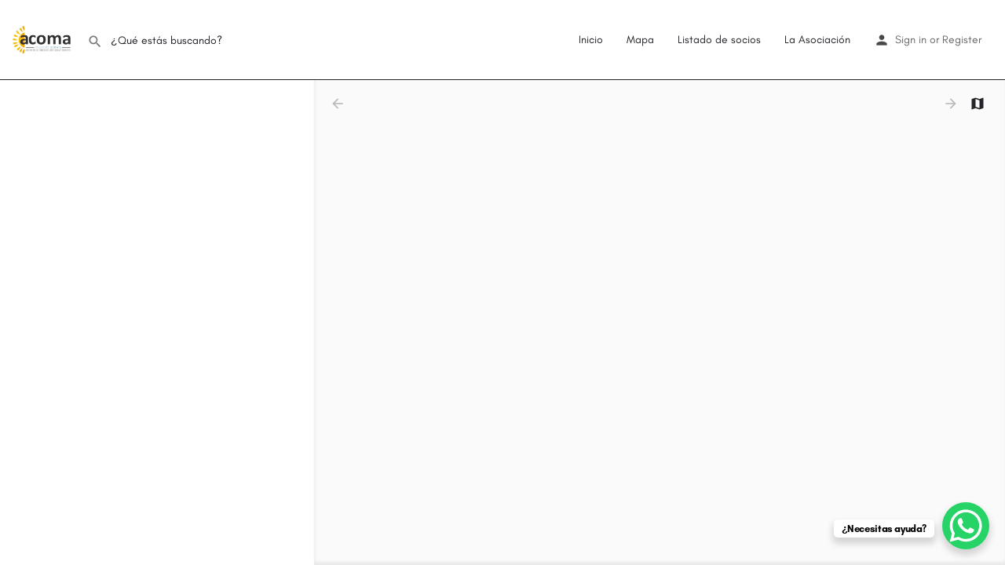

--- FILE ---
content_type: text/html; charset=UTF-8
request_url: https://www.acomaza.com/explore-alternate/
body_size: 16350
content:
<!DOCTYPE html>
<html lang="es">
<head>
	<meta charset="UTF-8" />
	<meta name="viewport" content="width=device-width, initial-scale=1.0" />
	<link rel="pingback" href="https://www.acomaza.com/xmlrpc.php">

	<link rel="preload" as="font" href="https://www.acomaza.com/wp-content/themes/my-listing/assets/fonts/GlacialIndifference/Regular.otf" crossorigin><link rel="preload" as="font" href="https://www.acomaza.com/wp-content/themes/my-listing/assets/fonts/GlacialIndifference/Bold.otf" crossorigin><link rel="preload" as="font" href="https://www.acomaza.com/wp-content/themes/my-listing/assets/fonts/GlacialIndifference/Italic.otf" crossorigin><meta name='robots' content='index, follow, max-image-preview:large, max-snippet:-1, max-video-preview:-1' />
<script>window._wca = window._wca || [];</script>

	<!-- This site is optimized with the Yoast SEO plugin v25.8 - https://yoast.com/wordpress/plugins/seo/ -->
	<title>Explore (3 columns) - Asociación de Comerciantes de Mazarrón</title>
	<link rel="canonical" href="https://www.acomaza.com/explore-alternate/" />
	<meta property="og:locale" content="es_ES" />
	<meta property="og:type" content="article" />
	<meta property="og:title" content="Explore (3 columns) - Asociación de Comerciantes de Mazarrón" />
	<meta property="og:url" content="https://www.acomaza.com/explore-alternate/" />
	<meta property="og:site_name" content="Asociación de Comerciantes de Mazarrón" />
	<meta property="article:publisher" content="https://www.facebook.com/asoccomerciantesdemazarron.acoma.1" />
	<meta property="og:image" content="https://i0.wp.com/www.acomaza.com/wp-content/uploads/2023/04/cropped-logo-a.png?fit=512%2C512&ssl=1" />
	<meta property="og:image:width" content="512" />
	<meta property="og:image:height" content="512" />
	<meta property="og:image:type" content="image/png" />
	<meta name="twitter:card" content="summary_large_image" />
	<meta name="twitter:site" content="@acomaza" />
	<script type="application/ld+json" class="yoast-schema-graph">{"@context":"https://schema.org","@graph":[{"@type":"WebPage","@id":"https://www.acomaza.com/explore-alternate/","url":"https://www.acomaza.com/explore-alternate/","name":"Explore (3 columns) - Asociación de Comerciantes de Mazarrón","isPartOf":{"@id":"https://www.acomaza.com/#website"},"datePublished":"2023-04-27T09:56:54+00:00","breadcrumb":{"@id":"https://www.acomaza.com/explore-alternate/#breadcrumb"},"inLanguage":"es","potentialAction":[{"@type":"ReadAction","target":["https://www.acomaza.com/explore-alternate/"]}]},{"@type":"BreadcrumbList","@id":"https://www.acomaza.com/explore-alternate/#breadcrumb","itemListElement":[{"@type":"ListItem","position":1,"name":"Portada","item":"https://www.acomaza.com/"},{"@type":"ListItem","position":2,"name":"Explore (3 columns)"}]},{"@type":"WebSite","@id":"https://www.acomaza.com/#website","url":"https://www.acomaza.com/","name":"Asociación de Comerciantes de Mazarrón","description":"","publisher":{"@id":"https://www.acomaza.com/#organization"},"alternateName":"Acomaza","potentialAction":[{"@type":"SearchAction","target":{"@type":"EntryPoint","urlTemplate":"https://www.acomaza.com/?s={search_term_string}"},"query-input":{"@type":"PropertyValueSpecification","valueRequired":true,"valueName":"search_term_string"}}],"inLanguage":"es"},{"@type":"Organization","@id":"https://www.acomaza.com/#organization","name":"Asociación de Comerciantes de Mazarrón","url":"https://www.acomaza.com/","logo":{"@type":"ImageObject","inLanguage":"es","@id":"https://www.acomaza.com/#/schema/logo/image/","url":"https://i0.wp.com/www.acomaza.com/wp-content/uploads/2023/04/logo-a.png?fit=226%2C222&ssl=1","contentUrl":"https://i0.wp.com/www.acomaza.com/wp-content/uploads/2023/04/logo-a.png?fit=226%2C222&ssl=1","width":226,"height":222,"caption":"Asociación de Comerciantes de Mazarrón"},"image":{"@id":"https://www.acomaza.com/#/schema/logo/image/"},"sameAs":["https://www.facebook.com/asoccomerciantesdemazarron.acoma.1","https://x.com/acomaza","https://www.instagram.com/acomaap/"]}]}</script>
	<!-- / Yoast SEO plugin. -->


<link rel='dns-prefetch' href='//stats.wp.com' />
<link rel='dns-prefetch' href='//maps.googleapis.com' />
<link rel='dns-prefetch' href='//cdnjs.cloudflare.com' />
<link rel='dns-prefetch' href='//fonts.googleapis.com' />
<link rel='preconnect' href='//i0.wp.com' />
<link rel='preconnect' href='//c0.wp.com' />
<link rel="alternate" type="application/rss+xml" title="Asociación de Comerciantes de Mazarrón &raquo; Feed" href="https://www.acomaza.com/feed/" />
<link rel="alternate" type="application/rss+xml" title="Asociación de Comerciantes de Mazarrón &raquo; Feed de los comentarios" href="https://www.acomaza.com/comments/feed/" />
<link rel="alternate" title="oEmbed (JSON)" type="application/json+oembed" href="https://www.acomaza.com/wp-json/oembed/1.0/embed?url=https%3A%2F%2Fwww.acomaza.com%2Fexplore-alternate%2F" />
<link rel="alternate" title="oEmbed (XML)" type="text/xml+oembed" href="https://www.acomaza.com/wp-json/oembed/1.0/embed?url=https%3A%2F%2Fwww.acomaza.com%2Fexplore-alternate%2F&#038;format=xml" />
<style id='wp-img-auto-sizes-contain-inline-css' type='text/css'>
img:is([sizes=auto i],[sizes^="auto," i]){contain-intrinsic-size:3000px 1500px}
/*# sourceURL=wp-img-auto-sizes-contain-inline-css */
</style>
<style id='classic-theme-styles-inline-css' type='text/css'>
/*! This file is auto-generated */
.wp-block-button__link{color:#fff;background-color:#32373c;border-radius:9999px;box-shadow:none;text-decoration:none;padding:calc(.667em + 2px) calc(1.333em + 2px);font-size:1.125em}.wp-block-file__button{background:#32373c;color:#fff;text-decoration:none}
/*# sourceURL=/wp-includes/css/classic-themes.min.css */
</style>
<link rel='stylesheet' id='contact-form-7-css' href='https://www.acomaza.com/wp-content/plugins/contact-form-7/includes/css/styles.css?ver=6.1.1' type='text/css' media='all' />
<link rel='stylesheet' id='woocommerce-layout-css' href='https://c0.wp.com/p/woocommerce/10.1.2/assets/css/woocommerce-layout.css' type='text/css' media='all' />
<style id='woocommerce-layout-inline-css' type='text/css'>

	.infinite-scroll .woocommerce-pagination {
		display: none;
	}
/*# sourceURL=woocommerce-layout-inline-css */
</style>
<link rel='stylesheet' id='woocommerce-smallscreen-css' href='https://c0.wp.com/p/woocommerce/10.1.2/assets/css/woocommerce-smallscreen.css' type='text/css' media='only screen and (max-width: 768px)' />
<link rel='stylesheet' id='woocommerce-general-css' href='https://c0.wp.com/p/woocommerce/10.1.2/assets/css/woocommerce.css' type='text/css' media='all' />
<style id='woocommerce-inline-inline-css' type='text/css'>
.woocommerce form .form-row .required { visibility: visible; }
/*# sourceURL=woocommerce-inline-inline-css */
</style>
<link rel='stylesheet' id='brands-styles-css' href='https://c0.wp.com/p/woocommerce/10.1.2/assets/css/brands.css' type='text/css' media='all' />
<link rel='stylesheet' id='elementor-icons-css' href='https://www.acomaza.com/wp-content/plugins/elementor/assets/lib/eicons/css/elementor-icons.min.css?ver=5.43.0' type='text/css' media='all' />
<link rel='stylesheet' id='elementor-frontend-css' href='https://www.acomaza.com/wp-content/plugins/elementor/assets/css/frontend.min.css?ver=3.31.3' type='text/css' media='all' />
<link rel='stylesheet' id='elementor-post-5-css' href='https://www.acomaza.com/wp-content/uploads/elementor/css/post-5.css?ver=1764716038' type='text/css' media='all' />
<link rel='stylesheet' id='font-awesome-5-all-css' href='https://www.acomaza.com/wp-content/plugins/elementor/assets/lib/font-awesome/css/all.min.css?ver=3.31.3' type='text/css' media='all' />
<link rel='stylesheet' id='font-awesome-4-shim-css' href='https://www.acomaza.com/wp-content/plugins/elementor/assets/lib/font-awesome/css/v4-shims.min.css?ver=3.31.3' type='text/css' media='all' />
<link rel='stylesheet' id='elementor-post-143-css' href='https://www.acomaza.com/wp-content/uploads/elementor/css/post-143.css?ver=1764908229' type='text/css' media='all' />
<link rel='stylesheet' id='mylisting-google-maps-css' href='https://www.acomaza.com/wp-content/themes/my-listing/assets/dist/maps/google-maps/google-maps.css?ver=2.12' type='text/css' media='all' />
<link rel='preload stylesheet' as='style' onload="this.onload=null;this.rel='stylesheet'" id='mylisting-icons-css' href='https://www.acomaza.com/wp-content/themes/my-listing/assets/dist/icons.css?ver=2.12' type='text/css' media='all' />
<link rel='stylesheet' id='mylisting-material-icons-css' href='https://fonts.googleapis.com/icon?family=Material+Icons&#038;display=swap&#038;ver=6.9' type='text/css' media='all' />
<link rel='stylesheet' id='mylisting-select2-css' href='https://www.acomaza.com/wp-content/themes/my-listing/assets/vendor/select2/select2.css?ver=4.0.13' type='text/css' media='all' />
<link rel='stylesheet' id='mylisting-vendor-css' href='https://www.acomaza.com/wp-content/themes/my-listing/assets/dist/vendor.css?ver=2.12' type='text/css' media='all' />
<link rel='stylesheet' id='mylisting-frontend-css' href='https://www.acomaza.com/wp-content/themes/my-listing/assets/dist/frontend.css?ver=2.12' type='text/css' media='all' />
<link rel='stylesheet' id='ml-max-w-1200-css' href='https://www.acomaza.com/wp-content/themes/my-listing/assets/dist/max-width-1200.css?ver=2.12' type='text/css' media='(max-width: 1200px)' />
<link rel='stylesheet' id='ml-max-w-992-css' href='https://www.acomaza.com/wp-content/themes/my-listing/assets/dist/max-width-992.css?ver=2.12' type='text/css' media='(max-width: 992px)' />
<link rel='stylesheet' id='ml-max-w-768-css' href='https://www.acomaza.com/wp-content/themes/my-listing/assets/dist/max-width-768.css?ver=2.12' type='text/css' media='(max-width: 768px)' />
<link rel='stylesheet' id='ml-max-w-600-css' href='https://www.acomaza.com/wp-content/themes/my-listing/assets/dist/max-width-600.css?ver=2.12' type='text/css' media='(max-width: 600px)' />
<link rel='stylesheet' id='ml-max-w-480-css' href='https://www.acomaza.com/wp-content/themes/my-listing/assets/dist/max-width-480.css?ver=2.12' type='text/css' media='(max-width: 480px)' />
<link rel='stylesheet' id='ml-max-w-320-css' href='https://www.acomaza.com/wp-content/themes/my-listing/assets/dist/max-width-320.css?ver=2.12' type='text/css' media='(max-width: 320px)' />
<link rel='stylesheet' id='ml-min-w-993-css' href='https://www.acomaza.com/wp-content/themes/my-listing/assets/dist/min-width-993.css?ver=2.12' type='text/css' media='(min-width: 993px)' />
<link rel='stylesheet' id='ml-min-w-1201-css' href='https://www.acomaza.com/wp-content/themes/my-listing/assets/dist/min-width-1201.css?ver=2.12' type='text/css' media='(min-width: 1201px)' />
<link rel='stylesheet' id='wc-general-style-css' href='https://www.acomaza.com/wp-content/themes/my-listing/assets/dist/wc-general-style.css?ver=2.12' type='text/css' media='all' />
<link rel='stylesheet' id='theme-styles-default-css' href='https://www.acomaza.com/wp-content/themes/my-listing/style.css?ver=6.9' type='text/css' media='all' />
<style id='theme-styles-default-inline-css' type='text/css'>
:root{}
/*# sourceURL=theme-styles-default-inline-css */
</style>
<link rel='stylesheet' id='mylisting-default-fonts-css' href='https://www.acomaza.com/wp-content/themes/my-listing/assets/dist/default-fonts.css?ver=2.12' type='text/css' media='all' />
<link rel='stylesheet' id='child-style-css' href='https://www.acomaza.com/wp-content/themes/my-listing-child/style.css?ver=6.9' type='text/css' media='all' />
<link rel='stylesheet' id='mylisting-dynamic-styles-css' href='https://www.acomaza.com/wp-content/uploads/mylisting-dynamic-styles.css?ver=1727876140' type='text/css' media='all' />
<link rel='stylesheet' id='elementor-gf-local-roboto-css' href='http://www.acomaza.com/wp-content/uploads/elementor/google-fonts/css/roboto.css?ver=1745321967' type='text/css' media='all' />
<link rel='stylesheet' id='elementor-gf-local-robotoslab-css' href='http://www.acomaza.com/wp-content/uploads/elementor/google-fonts/css/robotoslab.css?ver=1745321971' type='text/css' media='all' />
<script type="text/javascript" src="https://c0.wp.com/c/6.9/wp-includes/js/jquery/jquery.min.js" id="jquery-core-js"></script>
<script type="text/javascript" src="https://c0.wp.com/p/woocommerce/10.1.2/assets/js/jquery-blockui/jquery.blockUI.min.js" id="jquery-blockui-js" defer="defer" data-wp-strategy="defer"></script>
<script type="text/javascript" id="wc-add-to-cart-js-extra">
/* <![CDATA[ */
var wc_add_to_cart_params = {"ajax_url":"/wp-admin/admin-ajax.php","wc_ajax_url":"/?wc-ajax=%%endpoint%%","i18n_view_cart":"Ver carrito","cart_url":"https://www.acomaza.com/cart/","is_cart":"","cart_redirect_after_add":"no"};
//# sourceURL=wc-add-to-cart-js-extra
/* ]]> */
</script>
<script type="text/javascript" src="https://c0.wp.com/p/woocommerce/10.1.2/assets/js/frontend/add-to-cart.min.js" id="wc-add-to-cart-js" defer="defer" data-wp-strategy="defer"></script>
<script type="text/javascript" src="https://c0.wp.com/p/woocommerce/10.1.2/assets/js/js-cookie/js.cookie.min.js" id="js-cookie-js" defer="defer" data-wp-strategy="defer"></script>
<script type="text/javascript" id="woocommerce-js-extra">
/* <![CDATA[ */
var woocommerce_params = {"ajax_url":"/wp-admin/admin-ajax.php","wc_ajax_url":"/?wc-ajax=%%endpoint%%","i18n_password_show":"Mostrar contrase\u00f1a","i18n_password_hide":"Ocultar contrase\u00f1a"};
//# sourceURL=woocommerce-js-extra
/* ]]> */
</script>
<script type="text/javascript" src="https://c0.wp.com/p/woocommerce/10.1.2/assets/js/frontend/woocommerce.min.js" id="woocommerce-js" defer="defer" data-wp-strategy="defer"></script>
<script type="text/javascript" src="https://www.acomaza.com/wp-content/plugins/elementor/assets/lib/font-awesome/js/v4-shims.min.js?ver=3.31.3" id="font-awesome-4-shim-js"></script>
<script type="text/javascript" src="https://stats.wp.com/s-202605.js" id="woocommerce-analytics-js" defer="defer" data-wp-strategy="defer"></script>
<link rel="https://api.w.org/" href="https://www.acomaza.com/wp-json/" /><link rel="alternate" title="JSON" type="application/json" href="https://www.acomaza.com/wp-json/wp/v2/pages/143" /><link rel="EditURI" type="application/rsd+xml" title="RSD" href="https://www.acomaza.com/xmlrpc.php?rsd" />
<meta name="generator" content="WordPress 6.9" />
<meta name="generator" content="WooCommerce 10.1.2" />
<link rel='shortlink' href='https://www.acomaza.com/?p=143' />
	<style>img#wpstats{display:none}</style>
		<script type="text/javascript">var MyListing = {"Helpers":{},"Handlers":{},"MapConfig":{"ClusterSize":35,"AccessToken":"AIzaSyBvszob3ko5sI5XMi-1FWP010Wrf-CmTp0","Language":"default","TypeRestrictions":"address","CountryRestrictions":["ES"],"CustomSkins":{}}};</script><script type="text/javascript">var CASE27 = {"ajax_url":"https:\/\/www.acomaza.com\/wp-admin\/admin-ajax.php","login_url":"https:\/\/www.acomaza.com\/my-account\/","register_url":"https:\/\/www.acomaza.com\/my-account\/?register","mylisting_ajax_url":"\/?mylisting-ajax=1","theme_folder":"https:\/\/www.acomaza.com\/wp-content\/themes\/my-listing","theme_version":"2.12","env":"production","ajax_nonce":"cec0352966","l10n":{"selectOption":"Select an option","errorLoading":"The results could not be loaded.","removeAllItems":"Remove all items","loadingMore":"Loading more results\u2026","noResults":"No results found","searching":"Searching\u2026","datepicker":{"format":"DD MMMM, YY","timeFormat":"h:mm A","dateTimeFormat":"DD MMMM, YY, h:mm A","timePicker24Hour":false,"firstDay":1,"applyLabel":"Apply","cancelLabel":"Cancel","customRangeLabel":"Custom Range","daysOfWeek":["Su","Mo","Tu","We","Th","Fr","Sa"],"monthNames":["January","February","March","April","May","June","July","August","September","October","November","December"]},"irreversible_action":"This is an irreversible action. Proceed anyway?","delete_listing_confirm":"Are you sure you want to delete this listing?","copied_to_clipboard":"Copied!","nearby_listings_location_required":"Enter a location to find nearby listings.","nearby_listings_retrieving_location":"Retrieving location...","nearby_listings_searching":"Searching for nearby listings...","geolocation_failed":"You must enable location to use this feature.","something_went_wrong":"Something went wrong.","all_in_category":"All in \"%s\"","invalid_file_type":"Invalid file type. Accepted types:","file_limit_exceeded":"You have exceeded the file upload limit (%d).","file_size_limit":"This attachement (%s) exceeds upload size limit (%d).","terms_limit":"You can select a maximum of %s item(s) for this field.","input_too_short":"Field value can't be shorter than %d characters.","input_too_long":"Field value can't be longer than %d characters."},"woocommerce":[],"map_provider":"google-maps","google_btn_local":"es_ES","caption1":"false","caption2":"false","close_on_scroll":"","recaptcha_type":"v2","recaptcha_key":"","select2_keep_open_multi":"1","js_field_html_img":"<div class=\"uploaded-file uploaded-image review-gallery-image job-manager-uploaded-file\">\t<span class=\"uploaded-file-preview\">\t\t\t\t\t<span class=\"job-manager-uploaded-file-preview\">\t\t\t\t<img alt=\"Uploaded file\" src=\"\">\t\t\t<\/span>\t\t\t\t<a href=\"#\" class=\"remove-uploaded-file review-gallery-image-remove job-manager-remove-uploaded-file\"><i class=\"mi delete\"><\/i><\/a>\t<\/span>\t<input type=\"hidden\" class=\"input-text\" name=\"\" value=\"b64:\"><\/div>","js_field_html":"<div class=\"uploaded-file  review-gallery-image job-manager-uploaded-file\">\t<span class=\"uploaded-file-preview\">\t\t\t\t\t<span class=\"job-manager-uploaded-file-name\">\t\t\t\t<i class=\"mi insert_drive_file uploaded-file-icon\"><\/i>\t\t\t\t<code><\/code>\t\t\t<\/span>\t\t\t\t<a href=\"#\" class=\"remove-uploaded-file review-gallery-image-remove job-manager-remove-uploaded-file\"><i class=\"mi delete\"><\/i><\/a>\t<\/span>\t<input type=\"hidden\" class=\"input-text\" name=\"\" value=\"b64:\"><\/div>"};</script>	<noscript><style>.woocommerce-product-gallery{ opacity: 1 !important; }</style></noscript>
	<meta name="generator" content="Elementor 3.31.3; features: additional_custom_breakpoints, e_element_cache; settings: css_print_method-external, google_font-enabled, font_display-swap">
<style type="text/css">.recentcomments a{display:inline !important;padding:0 !important;margin:0 !important;}</style>			<style>
				.e-con.e-parent:nth-of-type(n+4):not(.e-lazyloaded):not(.e-no-lazyload),
				.e-con.e-parent:nth-of-type(n+4):not(.e-lazyloaded):not(.e-no-lazyload) * {
					background-image: none !important;
				}
				@media screen and (max-height: 1024px) {
					.e-con.e-parent:nth-of-type(n+3):not(.e-lazyloaded):not(.e-no-lazyload),
					.e-con.e-parent:nth-of-type(n+3):not(.e-lazyloaded):not(.e-no-lazyload) * {
						background-image: none !important;
					}
				}
				@media screen and (max-height: 640px) {
					.e-con.e-parent:nth-of-type(n+2):not(.e-lazyloaded):not(.e-no-lazyload),
					.e-con.e-parent:nth-of-type(n+2):not(.e-lazyloaded):not(.e-no-lazyload) * {
						background-image: none !important;
					}
				}
			</style>
			<link rel="icon" href="https://i0.wp.com/www.acomaza.com/wp-content/uploads/2023/04/cropped-logo-a.png?fit=32%2C32&#038;ssl=1" sizes="32x32" />
<link rel="icon" href="https://i0.wp.com/www.acomaza.com/wp-content/uploads/2023/04/cropped-logo-a.png?fit=192%2C192&#038;ssl=1" sizes="192x192" />
<link rel="apple-touch-icon" href="https://i0.wp.com/www.acomaza.com/wp-content/uploads/2023/04/cropped-logo-a.png?fit=180%2C180&#038;ssl=1" />
<meta name="msapplication-TileImage" content="https://i0.wp.com/www.acomaza.com/wp-content/uploads/2023/04/cropped-logo-a.png?fit=270%2C270&#038;ssl=1" />
<style type="text/css" id="mylisting-typography"></style><link rel='stylesheet' id='wc-blocks-style-css' href='https://c0.wp.com/p/woocommerce/10.1.2/assets/client/blocks/wc-blocks.css' type='text/css' media='all' />
<style id='global-styles-inline-css' type='text/css'>
:root{--wp--preset--aspect-ratio--square: 1;--wp--preset--aspect-ratio--4-3: 4/3;--wp--preset--aspect-ratio--3-4: 3/4;--wp--preset--aspect-ratio--3-2: 3/2;--wp--preset--aspect-ratio--2-3: 2/3;--wp--preset--aspect-ratio--16-9: 16/9;--wp--preset--aspect-ratio--9-16: 9/16;--wp--preset--color--black: #000000;--wp--preset--color--cyan-bluish-gray: #abb8c3;--wp--preset--color--white: #ffffff;--wp--preset--color--pale-pink: #f78da7;--wp--preset--color--vivid-red: #cf2e2e;--wp--preset--color--luminous-vivid-orange: #ff6900;--wp--preset--color--luminous-vivid-amber: #fcb900;--wp--preset--color--light-green-cyan: #7bdcb5;--wp--preset--color--vivid-green-cyan: #00d084;--wp--preset--color--pale-cyan-blue: #8ed1fc;--wp--preset--color--vivid-cyan-blue: #0693e3;--wp--preset--color--vivid-purple: #9b51e0;--wp--preset--gradient--vivid-cyan-blue-to-vivid-purple: linear-gradient(135deg,rgb(6,147,227) 0%,rgb(155,81,224) 100%);--wp--preset--gradient--light-green-cyan-to-vivid-green-cyan: linear-gradient(135deg,rgb(122,220,180) 0%,rgb(0,208,130) 100%);--wp--preset--gradient--luminous-vivid-amber-to-luminous-vivid-orange: linear-gradient(135deg,rgb(252,185,0) 0%,rgb(255,105,0) 100%);--wp--preset--gradient--luminous-vivid-orange-to-vivid-red: linear-gradient(135deg,rgb(255,105,0) 0%,rgb(207,46,46) 100%);--wp--preset--gradient--very-light-gray-to-cyan-bluish-gray: linear-gradient(135deg,rgb(238,238,238) 0%,rgb(169,184,195) 100%);--wp--preset--gradient--cool-to-warm-spectrum: linear-gradient(135deg,rgb(74,234,220) 0%,rgb(151,120,209) 20%,rgb(207,42,186) 40%,rgb(238,44,130) 60%,rgb(251,105,98) 80%,rgb(254,248,76) 100%);--wp--preset--gradient--blush-light-purple: linear-gradient(135deg,rgb(255,206,236) 0%,rgb(152,150,240) 100%);--wp--preset--gradient--blush-bordeaux: linear-gradient(135deg,rgb(254,205,165) 0%,rgb(254,45,45) 50%,rgb(107,0,62) 100%);--wp--preset--gradient--luminous-dusk: linear-gradient(135deg,rgb(255,203,112) 0%,rgb(199,81,192) 50%,rgb(65,88,208) 100%);--wp--preset--gradient--pale-ocean: linear-gradient(135deg,rgb(255,245,203) 0%,rgb(182,227,212) 50%,rgb(51,167,181) 100%);--wp--preset--gradient--electric-grass: linear-gradient(135deg,rgb(202,248,128) 0%,rgb(113,206,126) 100%);--wp--preset--gradient--midnight: linear-gradient(135deg,rgb(2,3,129) 0%,rgb(40,116,252) 100%);--wp--preset--font-size--small: 13px;--wp--preset--font-size--medium: 20px;--wp--preset--font-size--large: 36px;--wp--preset--font-size--x-large: 42px;--wp--preset--spacing--20: 0.44rem;--wp--preset--spacing--30: 0.67rem;--wp--preset--spacing--40: 1rem;--wp--preset--spacing--50: 1.5rem;--wp--preset--spacing--60: 2.25rem;--wp--preset--spacing--70: 3.38rem;--wp--preset--spacing--80: 5.06rem;--wp--preset--shadow--natural: 6px 6px 9px rgba(0, 0, 0, 0.2);--wp--preset--shadow--deep: 12px 12px 50px rgba(0, 0, 0, 0.4);--wp--preset--shadow--sharp: 6px 6px 0px rgba(0, 0, 0, 0.2);--wp--preset--shadow--outlined: 6px 6px 0px -3px rgb(255, 255, 255), 6px 6px rgb(0, 0, 0);--wp--preset--shadow--crisp: 6px 6px 0px rgb(0, 0, 0);}:where(.is-layout-flex){gap: 0.5em;}:where(.is-layout-grid){gap: 0.5em;}body .is-layout-flex{display: flex;}.is-layout-flex{flex-wrap: wrap;align-items: center;}.is-layout-flex > :is(*, div){margin: 0;}body .is-layout-grid{display: grid;}.is-layout-grid > :is(*, div){margin: 0;}:where(.wp-block-columns.is-layout-flex){gap: 2em;}:where(.wp-block-columns.is-layout-grid){gap: 2em;}:where(.wp-block-post-template.is-layout-flex){gap: 1.25em;}:where(.wp-block-post-template.is-layout-grid){gap: 1.25em;}.has-black-color{color: var(--wp--preset--color--black) !important;}.has-cyan-bluish-gray-color{color: var(--wp--preset--color--cyan-bluish-gray) !important;}.has-white-color{color: var(--wp--preset--color--white) !important;}.has-pale-pink-color{color: var(--wp--preset--color--pale-pink) !important;}.has-vivid-red-color{color: var(--wp--preset--color--vivid-red) !important;}.has-luminous-vivid-orange-color{color: var(--wp--preset--color--luminous-vivid-orange) !important;}.has-luminous-vivid-amber-color{color: var(--wp--preset--color--luminous-vivid-amber) !important;}.has-light-green-cyan-color{color: var(--wp--preset--color--light-green-cyan) !important;}.has-vivid-green-cyan-color{color: var(--wp--preset--color--vivid-green-cyan) !important;}.has-pale-cyan-blue-color{color: var(--wp--preset--color--pale-cyan-blue) !important;}.has-vivid-cyan-blue-color{color: var(--wp--preset--color--vivid-cyan-blue) !important;}.has-vivid-purple-color{color: var(--wp--preset--color--vivid-purple) !important;}.has-black-background-color{background-color: var(--wp--preset--color--black) !important;}.has-cyan-bluish-gray-background-color{background-color: var(--wp--preset--color--cyan-bluish-gray) !important;}.has-white-background-color{background-color: var(--wp--preset--color--white) !important;}.has-pale-pink-background-color{background-color: var(--wp--preset--color--pale-pink) !important;}.has-vivid-red-background-color{background-color: var(--wp--preset--color--vivid-red) !important;}.has-luminous-vivid-orange-background-color{background-color: var(--wp--preset--color--luminous-vivid-orange) !important;}.has-luminous-vivid-amber-background-color{background-color: var(--wp--preset--color--luminous-vivid-amber) !important;}.has-light-green-cyan-background-color{background-color: var(--wp--preset--color--light-green-cyan) !important;}.has-vivid-green-cyan-background-color{background-color: var(--wp--preset--color--vivid-green-cyan) !important;}.has-pale-cyan-blue-background-color{background-color: var(--wp--preset--color--pale-cyan-blue) !important;}.has-vivid-cyan-blue-background-color{background-color: var(--wp--preset--color--vivid-cyan-blue) !important;}.has-vivid-purple-background-color{background-color: var(--wp--preset--color--vivid-purple) !important;}.has-black-border-color{border-color: var(--wp--preset--color--black) !important;}.has-cyan-bluish-gray-border-color{border-color: var(--wp--preset--color--cyan-bluish-gray) !important;}.has-white-border-color{border-color: var(--wp--preset--color--white) !important;}.has-pale-pink-border-color{border-color: var(--wp--preset--color--pale-pink) !important;}.has-vivid-red-border-color{border-color: var(--wp--preset--color--vivid-red) !important;}.has-luminous-vivid-orange-border-color{border-color: var(--wp--preset--color--luminous-vivid-orange) !important;}.has-luminous-vivid-amber-border-color{border-color: var(--wp--preset--color--luminous-vivid-amber) !important;}.has-light-green-cyan-border-color{border-color: var(--wp--preset--color--light-green-cyan) !important;}.has-vivid-green-cyan-border-color{border-color: var(--wp--preset--color--vivid-green-cyan) !important;}.has-pale-cyan-blue-border-color{border-color: var(--wp--preset--color--pale-cyan-blue) !important;}.has-vivid-cyan-blue-border-color{border-color: var(--wp--preset--color--vivid-cyan-blue) !important;}.has-vivid-purple-border-color{border-color: var(--wp--preset--color--vivid-purple) !important;}.has-vivid-cyan-blue-to-vivid-purple-gradient-background{background: var(--wp--preset--gradient--vivid-cyan-blue-to-vivid-purple) !important;}.has-light-green-cyan-to-vivid-green-cyan-gradient-background{background: var(--wp--preset--gradient--light-green-cyan-to-vivid-green-cyan) !important;}.has-luminous-vivid-amber-to-luminous-vivid-orange-gradient-background{background: var(--wp--preset--gradient--luminous-vivid-amber-to-luminous-vivid-orange) !important;}.has-luminous-vivid-orange-to-vivid-red-gradient-background{background: var(--wp--preset--gradient--luminous-vivid-orange-to-vivid-red) !important;}.has-very-light-gray-to-cyan-bluish-gray-gradient-background{background: var(--wp--preset--gradient--very-light-gray-to-cyan-bluish-gray) !important;}.has-cool-to-warm-spectrum-gradient-background{background: var(--wp--preset--gradient--cool-to-warm-spectrum) !important;}.has-blush-light-purple-gradient-background{background: var(--wp--preset--gradient--blush-light-purple) !important;}.has-blush-bordeaux-gradient-background{background: var(--wp--preset--gradient--blush-bordeaux) !important;}.has-luminous-dusk-gradient-background{background: var(--wp--preset--gradient--luminous-dusk) !important;}.has-pale-ocean-gradient-background{background: var(--wp--preset--gradient--pale-ocean) !important;}.has-electric-grass-gradient-background{background: var(--wp--preset--gradient--electric-grass) !important;}.has-midnight-gradient-background{background: var(--wp--preset--gradient--midnight) !important;}.has-small-font-size{font-size: var(--wp--preset--font-size--small) !important;}.has-medium-font-size{font-size: var(--wp--preset--font-size--medium) !important;}.has-large-font-size{font-size: var(--wp--preset--font-size--large) !important;}.has-x-large-font-size{font-size: var(--wp--preset--font-size--x-large) !important;}
/*# sourceURL=global-styles-inline-css */
</style>
</head>
<body class="wp-singular page-template-default page page-id-143 wp-custom-logo wp-theme-my-listing wp-child-theme-my-listing-child theme-my-listing woocommerce-no-js my-listing elementor-default elementor-kit-5 elementor-page elementor-page-143">

<div id="c27-site-wrapper"><div class="loader-bg main-loader site-logo-loader" style="background-color: #ffffff;">
	<img width="300" height="150" src="https://i0.wp.com/www.acomaza.com/wp-content/uploads/2024/10/logo-acoma-e1727867417349.png?fit=300%2C150&amp;ssl=1" class="" alt="Site logo" aria-hidden="true" decoding="async" srcset="https://i0.wp.com/www.acomaza.com/wp-content/uploads/2024/10/logo-acoma-e1727867417349.png?w=315&amp;ssl=1 315w, https://i0.wp.com/www.acomaza.com/wp-content/uploads/2024/10/logo-acoma-e1727867417349.png?resize=300%2C150&amp;ssl=1 300w" sizes="(max-width: 300px) 100vw, 300px" /></div>
<link rel='stylesheet' id='mylisting-header-css' href='https://www.acomaza.com/wp-content/themes/my-listing/assets/dist/header.css?ver=2.12' type='text/css' media='all' />

<header class="c27-main-header header header-style-alternate header-width-full-width header-light-skin header-scroll-light-skin header-scroll-hide header-menu-right">
	<div class="header-skin"></div>
	<div class="header-container">
		<div class="header-top container-fluid">
			<div class="header-left">
			<div class="mobile-menu">
				<a aria-label="Mobile menu icon" href="#main-menu">
					<div class="mobile-menu-lines"><i class="mi menu"></i></div>
				</a>
			</div>
			<div class="logo">
									
					<a aria-label="Site logo" href="https://www.acomaza.com/" class="static-logo">
						<img width="300" height="150" src="https://i0.wp.com/www.acomaza.com/wp-content/uploads/2024/10/logo-acoma-e1727867417349.png?fit=300%2C150&amp;ssl=1" class="" alt="" aria-hidden="true" decoding="async" srcset="https://i0.wp.com/www.acomaza.com/wp-content/uploads/2024/10/logo-acoma-e1727867417349.png?w=315&amp;ssl=1 315w, https://i0.wp.com/www.acomaza.com/wp-content/uploads/2024/10/logo-acoma-e1727867417349.png?resize=300%2C150&amp;ssl=1 300w" sizes="(max-width: 300px) 100vw, 300px" />					</a>
							</div>
							<link rel='stylesheet' id='mylisting-quick-search-form-css' href='https://www.acomaza.com/wp-content/themes/my-listing/assets/dist/quick-search-form.css?ver=2.12' type='text/css' media='all' />
<div class="quick-search-instance text-left" id="c27-header-search-form" data-focus="default">
	<form action="https://www.acomaza.com/mapa/" method="GET">
		<div class="dark-forms header-search  search-shortcode-light">
			<i class="mi search"></i>
			<input type="search" placeholder="¿Qué estás buscando?" name="search_keywords" autocomplete="off">
			<div class="instant-results">
				<ul class="instant-results-list ajax-results no-list-style"></ul>
				<button type="submit" class="buttons full-width button-5 search view-all-results all-results">
					<i class="mi search"></i>View all results				</button>
				<button type="submit" class="buttons full-width button-5 search view-all-results no-results">
					<i class="mi search"></i>No results				</button>
				<div class="loader-bg">
					<link rel='stylesheet' id='mylisting-paper-spinner-css' href='https://www.acomaza.com/wp-content/themes/my-listing/assets/dist/paper-spinner.css?ver=2.12' type='text/css' media='all' />

<div class="paper-spinner center-vh" style="width: 24px; height: 24px;">
	<div class="spinner-container active">
		<div class="spinner-layer layer-1" style="border-color: #777;">
			<div class="circle-clipper left">
				<div class="circle" style="border-width: 2.5px;"></div>
			</div><div class="gap-patch">
				<div class="circle" style="border-width: 2.5px;"></div>
			</div><div class="circle-clipper right">
				<div class="circle" style="border-width: 2.5px;"></div>
			</div>
		</div>
	</div>
</div>				</div>

							</div>
		</div>
	</form>
</div>
										</div>
			<div class="header-center">
			<div class="i-nav">
				<div class="mobile-nav-head">
					<div class="mnh-close-icon">
						<a aria-label="Close mobile menu" href="#close-main-menu">
							<i class="mi close"></i>
						</a>
					</div>

									</div>

				
					<ul id="menu-main-menu" class="main-menu main-nav no-list-style"><li id="menu-item-180" class="menu-item menu-item-type-post_type menu-item-object-page menu-item-home menu-item-180"><a href="https://www.acomaza.com/"><i class="icon-places-home-3"></i> Inicio</a></li>
<li id="menu-item-182" class="menu-item menu-item-type-post_type menu-item-object-page menu-item-182"><a href="https://www.acomaza.com/mapa/"><i class="fa fa-compass"></i> Mapa</a></li>
<li id="menu-item-186" class="menu-item menu-item-type-post_type menu-item-object-page menu-item-186"><a href="https://www.acomaza.com/listado/">Listado de socios</a></li>
<li id="menu-item-713" class="menu-item menu-item-type-post_type menu-item-object-page menu-item-713"><a href="https://www.acomaza.com/la-asociacion/">La Asociación</a></li>
</ul>
					<div class="mobile-nav-button">
											</div>
				</div>
				<div class="i-nav-overlay"></div>
				</div>
			<div class="header-right">
									<div class="user-area signin-area">
						<i class="mi person user-area-icon"></i>
						<a href="https://www.acomaza.com/my-account/">
							Sign in						</a>
													<span>or</span>
							<a href="https://www.acomaza.com/my-account/?register">
								Register							</a>
											</div>
					<div class="mob-sign-in">
						<a aria-label="Mobile sign in button" href="https://www.acomaza.com/my-account/"><i class="mi person"></i></a>
					</div>

									
				
									<div class="search-trigger" data-toggle="modal" data-target="#quicksearch-mobile-modal">
						<a aria-label="Header mobile search trigger" href="#"><i class="mi search"></i></a>
					</div>
							</div>
		</div>
	</div>
</header>

	<div class="c27-top-content-margin"></div>


		<div data-elementor-type="wp-page" data-elementor-id="143" class="elementor elementor-143 elementor-bc-flex-widget" data-elementor-post-type="page">
						<section class="elementor-section elementor-top-section elementor-element elementor-element-e5ib7yy elementor-section-full_width elementor-section-height-default elementor-section-height-default" data-id="e5ib7yy" data-element_type="section">
						<div class="elementor-container elementor-column-gap-no">
					<div class="elementor-column elementor-col-100 elementor-top-column elementor-element elementor-element-no7ij0f" data-id="no7ij0f" data-element_type="column">
			<div class="elementor-widget-wrap elementor-element-populated">
						<div class="elementor-element elementor-element-sea90f9 elementor-widget elementor-widget-case27-explore-widget" data-id="sea90f9" data-element_type="widget" data-widget_type="case27-explore-widget.default">
				<div class="elementor-widget-container">
					<link rel='stylesheet' id='mylisting-explore-widget-css' href='https://www.acomaza.com/wp-content/themes/my-listing/assets/dist/explore-widget.css?ver=2.12' type='text/css' media='all' />

	<link rel='stylesheet' id='mylisting-blog-feed-widget-css' href='https://www.acomaza.com/wp-content/themes/my-listing/assets/dist/blog-feed-widget.css?ver=2.12' type='text/css' media='all' />

<div v-cloak
	:class="['mobile-tab-'+state.mobileTab,mapExpanded?'map-expanded':'',loading?'loading-new-results':'']"
	class="cts-explore finder-container fc-type-1 finder-three-columns pages-pagination explore-types-topbar"
	id="c27-explore-listings"
	:style="containerStyles"
>

				
	
	<div @scroll="infiniteScroll" class="fc-default">
		<div class="finder-search min-scroll" id="finderSearch" :class="( state.mobileTab === 'filters' ? '' : 'visible-lg' )">
			<div class="finder-tabs-wrapper">
							</div>
		</div>
		<div class="finder-listings min-scroll" @scroll="infiniteScroll" id="finderListings" :class="( state.mobileTab === 'results' ? '' : 'visible-lg' )">
			<div class="fl-head">
				<results-header inline-template>					<div class="explore-desktop-head" v-if="foundPosts !== 0">
													<div class="load-previews-batch load-batch-icon" :class="! hasPrevPage ? 'batch-unavailable' : ''">
								<a aria-label="Load previous results" href="#" @click.prevent="getPrevPage">
									<i class="material-icons arrow_back"></i>
								</a>
							</div>
							<span href="#" class="fl-results-no text-left" v-cloak>
								<span class="rslt-nr" v-html="resultCountText"></span>
							</span>
							<div class="load-next-batch load-batch-icon" :class="{ 'batch-unavailable': ! hasNextPage }">
								<a aria-label="Load next results" href="#" @click.prevent="getNextPage">
									<i class="material-icons arrow_forward"></i>
								</a>
							</div>
												
													<a href="#" class="expand-map-btn" v-if="!$root.isMobile && !$root.mapExpanded"	@click.prevent="$root.toggleMap(true)">
								<i class="mi map"></i>
								<span>Map view</span>
							</a>
											</div>
				</results-header>			</div>
							<div class="results-view" :class="isotope ? 'grid' : ''" v-show="!loading && found_posts !== 0"></div>
			
			<div class="no-results-wrapper" v-show="!loading && found_posts === 0">
				<i class="no-results-icon mi mood_bad"></i>
				<li role="presentation" class="no_job_listings_found">
					There are no listings matching your search.					<a href="#" class="reset-results-27 full-width" @click.prevent="resetFilters($event); getListings('reset', true);">
						<i class="mi refresh"></i>
						Reset Filters					</a>
				</li>
			</div>
			<div class="loader-bg" v-show="loading">
				
<div class="paper-spinner center-vh" style="width: 28px; height: 28px;">
	<div class="spinner-container active">
		<div class="spinner-layer layer-1" style="border-color: #777;">
			<div class="circle-clipper left">
				<div class="circle" style="border-width: 3px;"></div>
			</div><div class="gap-patch">
				<div class="circle" style="border-width: 3px;"></div>
			</div><div class="circle-clipper right">
				<div class="circle" style="border-width: 3px;"></div>
			</div>
		</div>
	</div>
</div>			</div>
							<div class="col-md-12 center-button pagination c27-explore-pagination" v-show="!loading"></div>
					</div>
	</div>

	<div class="compare-bar" v-if="compare.length >= 2">
	<a href="#" class="buttons button-2" @click.prevent="_compareListing()">
		<i title="mi compare" class="mi compare"></i>
		Compare items		<span>({{ compare.length }})</span>
	</a>
	<a href="#" class="buttons button-5" @click.prevent="_clearCompareListing()">
		Cancel	</a>
</div>
	<div class="finder-map" id="finderMap" :class="{'map-mobile-visible':state.mobileTab==='map'}">
		<div
			class="map c27-map mylisting-map-loading"
			id="map__6976dd8992d20"
			data-options="{&quot;skin&quot;:&quot;skin3&quot;,&quot;scrollwheel&quot;:&quot;&quot;,&quot;zoom&quot;:11,&quot;minZoom&quot;:2,&quot;maxZoom&quot;:18,&quot;defaultLat&quot;:51.492,&quot;defaultLng&quot;:-0.13}"
		>
		</div>
			<div class="mapdrag-switch" :class="{'mb-skin': mapProvider === 'mapbox'}">
		<div class="md-checkbox">
			<input type="checkbox" v-model="dragSearch" id="explore-drag-toggle">
			<label for="explore-drag-toggle">Search as I move the map</label>
		</div>
	</div>
					<a href="#" class="collapse-map-btn" v-if="!isMobile && mapExpanded"
				@click.prevent="$root.toggleMap(false)">
				<i class="mi view_agenda"></i>
				<span>List view</span>
			</a>
			</div>
	<div style="display: none;">
		<div id="explore-map-location-ctrl" title="Click to show your location">
			<i class="mi my_location"></i>
		</div>
	</div>

	<div class="explore-mobile-nav">
	<ul class="nav nav-tabs">
		<li class="show-results" :class="state.mobileTab === 'results' ? 'active' : ''">
			<a href="#" @click.prevent="state.mobileTab = 'results';">
				<i class="mi view_agenda"></i>
				<span>List view</span>
			</a>
		</li>

					<li class="show-map" :class="state.mobileTab === 'map' ? 'active' : ''" v-if="map">
				<a href="#" @click.prevent="state.mobileTab = 'map'; this.window.scrollTo(0,0);">
					<i class="fa fa-map-marked-alt"></i>
					<span>Map view</span>
				</a>
			</li>
			</ul>
</div></div>
<script type="text/javascript">
	var CASE27_Explore_Settings = {
		ListingWrap: "col-md-12 grid-item",
		ActiveMobileTab: "results",
		ScrollToResults: false,
		Map: {"default_lat":51.492,"default_lng":-0.13,"default_zoom":11,"min_zoom":2,"max_zoom":18,"skin":"skin3","scrollwheel":""},
		CircleColor: {"circle_color":"#B7BABE","circle_opacity":0.1,"circle_border_color":"#B7BABE","circle_border_opacity":0.3},
		IsFirstLoad: true,
		DisableIsotope: false,
		DisableLiveUrlUpdate: false,
		DragSearchEnabled: true,
		DragSearchLabel: "Visible map area",
		TermSettings: {"count":10},
		ListingTypes: [],
		ExplorePage: null,
		ActiveListingType: null,
		TermCache: {},
		Cache: {},
		ScrollPosition: 0,
		Template: "explore-1",
		Pagination: "pages",
		InfiniteScroll: false,
		DisplayAd: false,
		AdPublisherID: "",
		AdSlotID: "",
		AdInterval: ""	};
</script>


				</div>
				</div>
					</div>
		</div>
					</div>
		</section>
				</div>
		
</div><!-- Quick view modal -->
<link rel='preload stylesheet' as='style' onload="this.onload=null;this.rel='stylesheet'" id='ml:quick-view-modal-css' href='https://www.acomaza.com/wp-content/themes/my-listing/assets/dist/quick-view-modal.css?ver=2.12' type='text/css' media='all' />
<div id="quick-view" class="modal modal-27 quick-view-modal c27-quick-view-modal" role="dialog">
	<div class="container">
		<div class="modal-dialog">
			<div class="modal-content"></div>
		</div>
	</div>
	<div class="loader-bg">
		
<div class="paper-spinner center-vh" style="width: 28px; height: 28px;">
	<div class="spinner-container active">
		<div class="spinner-layer layer-1" style="border-color: #ddd;">
			<div class="circle-clipper left">
				<div class="circle" style="border-width: 3px;"></div>
			</div><div class="gap-patch">
				<div class="circle" style="border-width: 3px;"></div>
			</div><div class="circle-clipper right">
				<div class="circle" style="border-width: 3px;"></div>
			</div>
		</div>
	</div>
</div>	</div>
</div><div id="comparison-view" class="modal modal-27" role="dialog">
	<div class="modal-dialog">
		<div class="modal-content"></div>
	</div>
	<div class="loader-bg">
		
<div class="paper-spinner center-vh" style="width: 28px; height: 28px;">
	<div class="spinner-container active">
		<div class="spinner-layer layer-1" style="border-color: #ddd;">
			<div class="circle-clipper left">
				<div class="circle" style="border-width: 3px;"></div>
			</div><div class="gap-patch">
				<div class="circle" style="border-width: 3px;"></div>
			</div><div class="circle-clipper right">
				<div class="circle" style="border-width: 3px;"></div>
			</div>
		</div>
	</div>
</div>	</div>
</div>
<!-- Modal - WC Cart Contents-->
<div id="wc-cart-modal" class="modal modal-27" role="dialog">
    <div class="modal-dialog modal-md">
	    <div class="modal-content">
	        <div class="sign-in-box">
				<div class="widget woocommerce widget_shopping_cart"><h2 class="widgettitle">Carrito</h2><div class="widget_shopping_cart_content"></div></div>			</div>
		</div>
	</div>
</div><!-- Root element of PhotoSwipe. Must have class pswp. -->
<div class="pswp" tabindex="-1" role="dialog" aria-hidden="true">
<!-- Background of PhotoSwipe.
It's a separate element as animating opacity is faster than rgba(). -->
<div class="pswp__bg"></div>
<!-- Slides wrapper with overflow:hidden. -->
<div class="pswp__scroll-wrap">
    <!-- Container that holds slides.
        PhotoSwipe keeps only 3 of them in the DOM to save memory.
        Don't modify these 3 pswp__item elements, data is added later on. -->
        <div class="pswp__container">
            <div class="pswp__item"></div>
            <div class="pswp__item"></div>
            <div class="pswp__item"></div>
        </div>
        <!-- Default (PhotoSwipeUI_Default) interface on top of sliding area. Can be changed. -->
        <div class="pswp__ui pswp__ui--hidden">
            <div class="pswp__top-bar">
                <!--  Controls are self-explanatory. Order can be changed. -->
                <div class="pswp__counter"></div>
                <button class="pswp__button pswp__button--close" title="Close (Esc)"></button>
                <button class="pswp__button pswp__button--share" title="Share"></button>
                <button class="pswp__button pswp__button--fs" title="Toggle fullscreen"></button>
                <button class="pswp__button pswp__button--zoom" title="Zoom in/out"></button>
                <!-- Preloader demo http://codepen.io/dimsemenov/pen/yyBWoR -->
                <!-- element will get class pswp__preloader--active when preloader is running -->
                <div class="pswp__preloader">
                    <div class="pswp__preloader__icn">
                        <div class="pswp__preloader__cut">
                            <div class="pswp__preloader__donut"></div>
                        </div>
                    </div>
                </div>
            </div>
            <div class="pswp__share-modal pswp__share-modal--hidden pswp__single-tap">
                <div class="pswp__share-tooltip"></div>
            </div>
            <button class="pswp__button pswp__button--arrow--left" title="Previous (arrow left)">
            </button>
            <button class="pswp__button pswp__button--arrow--right" title="Next (arrow right)">
            </button>
            <div class="pswp__caption">
                <div class="pswp__caption__center"></div>
            </div>
        </div>
    </div>
</div><script async defer id="mylisting-dialog-template" type="text/template">
	<div class="mylisting-dialog-wrapper">
		<div class="mylisting-dialog">
			<div class="mylisting-dialog--message"></div><!--
			 --><div class="mylisting-dialog--actions">
				<div class="mylisting-dialog--dismiss mylisting-dialog--action">Dismiss</div>
				<div class="mylisting-dialog--loading mylisting-dialog--action hide">
					
<div class="paper-spinner " style="width: 24px; height: 24px;">
	<div class="spinner-container active">
		<div class="spinner-layer layer-1" style="border-color: #777;">
			<div class="circle-clipper left">
				<div class="circle" style="border-width: 2.5px;"></div>
			</div><div class="gap-patch">
				<div class="circle" style="border-width: 2.5px;"></div>
			</div><div class="circle-clipper right">
				<div class="circle" style="border-width: 2.5px;"></div>
			</div>
		</div>
	</div>
</div>				</div>
			</div>
		</div>
	</div>
</script>    	        <a href="#" class="back-to-top">
            <i class="mi keyboard_arrow_up"></i>
        </a>
    <style type="text/css">.c27-main-header .logo img { height: 38px; }@media screen and (max-width: 1200px) { .c27-main-header .logo img { height: 50px; } }@media screen and (max-width: 480px) { .c27-main-header .logo img { height: 40px; } }.c27-main-header.header-scroll .header-skin{ background: #ffffff !important; }.c27-main-header.header-scroll .header-skin { border-bottom: 1px solid #202125 !important; } </style>					<div id="quicksearch-mobile-modal" class="modal modal-27">
						<div class="modal-dialog modal-md">
							<div class="modal-content">
								<button type="button" class="close" data-dismiss="modal" aria-label="Close">
									<span aria-hidden="true">&times;</span>
								</button>
								<div class="quick-search-instance text-left" id="quicksearch-mobile" data-focus="always">
	<form action="https://www.acomaza.com/mapa/" method="GET">
		<div class="dark-forms header-search  search-shortcode-light">
			<i class="mi search"></i>
			<input type="search" placeholder="¿Qué estás buscando?" name="search_keywords" autocomplete="off">
			<div class="instant-results">
				<ul class="instant-results-list ajax-results no-list-style"></ul>
				<button type="submit" class="buttons full-width button-5 search view-all-results all-results">
					<i class="mi search"></i>View all results				</button>
				<button type="submit" class="buttons full-width button-5 search view-all-results no-results">
					<i class="mi search"></i>No results				</button>
				<div class="loader-bg">
					
<div class="paper-spinner center-vh" style="width: 24px; height: 24px;">
	<div class="spinner-container active">
		<div class="spinner-layer layer-1" style="border-color: #777;">
			<div class="circle-clipper left">
				<div class="circle" style="border-width: 2.5px;"></div>
			</div><div class="gap-patch">
				<div class="circle" style="border-width: 2.5px;"></div>
			</div><div class="circle-clipper right">
				<div class="circle" style="border-width: 2.5px;"></div>
			</div>
		</div>
	</div>
</div>				</div>

							</div>
		</div>
	</form>
</div>							</div>
						</div>
					</div>
				<script id="case27-basic-marker-template" type="text/template">
	<a aria-label="Location block map marker" href="#" class="marker-icon">
		<div class="marker-img" style="background-image: url({{marker-bg}});"></div>
	</a>
</script>
<script id="case27-traditional-marker-template" type="text/template">
	<div class="cts-marker-pin">
		<img alt="Map marker pin" src="https://www.acomaza.com/wp-content/themes/my-listing/assets/images/pin.png">
	</div>
</script>
<script id="case27-user-location-marker-template" type="text/template">
	<div class="cts-geoloc-marker"></div>
</script>
<script id="case27-marker-template" type="text/template">
	<a aria-label="Explore page map marker" href="#" class="marker-icon {{listing-id}}">
		{{icon}}
		<div class="marker-img" style="background-image: url({{marker-bg}});"></div>
	</a>
</script><script type="speculationrules">
{"prefetch":[{"source":"document","where":{"and":[{"href_matches":"/*"},{"not":{"href_matches":["/wp-*.php","/wp-admin/*","/wp-content/uploads/*","/wp-content/*","/wp-content/plugins/*","/wp-content/themes/my-listing-child/*","/wp-content/themes/my-listing/*","/*\\?(.+)"]}},{"not":{"selector_matches":"a[rel~=\"nofollow\"]"}},{"not":{"selector_matches":".no-prefetch, .no-prefetch a"}}]},"eagerness":"conservative"}]}
</script>
 <!-- BEGIN Simple Chat Button Plugin --> <style> #simple-chat-button--container { position: fixed; bottom: 20px; right: 20px; z-index: 999999999; } #simple-chat-button--button { display: block; position: relative; text-decoration: none; width: 60px; height: 60px; border-radius: 50%; -webkit-transition: all 0.2s ease-in-out; transition: all 0.2s ease-in-out; -webkit-transform: scale(1); transform: scale(1); box-shadow: 0 6px 8px 2px rgba(0, 0, 0, .15); background: url("[data-uri]") center/44px 44px no-repeat #25D366; } #simple-chat-button--text { display: block; position: absolute; width: max-content; background-color: #fff; bottom: 15px; right: 70px; border-radius: 5px; padding: 5px 10px; color: #000; font-size: 13px; font-weight: 700; letter-spacing: -0.03em; -webkit-user-select: none; -moz-user-select: none; -ms-user-select: none; user-select: none; word-break: keep-all; line-height: 1em; text-overflow: ellipsis; vertical-align: middle; box-shadow: 0 6px 8px 2px rgba(0, 0, 0, .15); } #simple-chat-button--button:before { content: ""; position: absolute; top: 0; bottom: 0; left: 0; right: 0; border-radius: 50%; -webkit-animation: scb-shockwave-animation 2s 5.3s ease-out infinite; animation: scb-shockwave-animation 2s 5.3s ease-out infinite; z-index: -1; } #simple-chat-button--button:hover { -webkit-transform: scale(1.06); transform: scale(1.06); -webkit-transition: all 0.2s ease-in-out; transition: all 0.2s ease-in-out; } @media only screen and (max-width: 1024px) { #simple-chat-button--container { bottom: 20px; } } @media only screen and (max-width: 768px) { #simple-chat-button--container { bottom: 20px; } } @-webkit-keyframes scb-shockwave-animation { 0% { -webkit-transform: scale(1); transform: scale(1); box-shadow: 0 0 2px rgba(0, 100, 0, .5), inset 0 0 1px rgba(0, 100, 0, .5); } 95% { box-shadow: 0 0 50px transparent, inset 0 0 30px transparent; } 100% { -webkit-transform: scale(1.2); transform: scale(1.2); } } @keyframes scb-shockwave-animation { 0% { -webkit-transform: scale(1); transform: scale(1); box-shadow: 0 0 2px rgba(0, 100, 0, .5), inset 0 0 1px rgba(0, 100, 0, .5); } 95% { box-shadow: 0 0 50px transparent, inset 0 0 30px transparent; } 100% { -webkit-transform: scale(1.2); transform: scale(1.2); } } </style> <div id="simple-chat-button--container"> <a id="simple-chat-button--button" href="https://api.whatsapp.com/send?phone=34605917664&amp;text=%C2%A1Hola%21" target="_blank" rel="nofollow" aria-label="WhatsApp Chat Button" ></a> <span id="simple-chat-button--text">¿Necesitas ayuda?</span> </div> <!-- END Simple Chat Button Plugin --> 			<script>
				const lazyloadRunObserver = () => {
					const lazyloadBackgrounds = document.querySelectorAll( `.e-con.e-parent:not(.e-lazyloaded)` );
					const lazyloadBackgroundObserver = new IntersectionObserver( ( entries ) => {
						entries.forEach( ( entry ) => {
							if ( entry.isIntersecting ) {
								let lazyloadBackground = entry.target;
								if( lazyloadBackground ) {
									lazyloadBackground.classList.add( 'e-lazyloaded' );
								}
								lazyloadBackgroundObserver.unobserve( entry.target );
							}
						});
					}, { rootMargin: '200px 0px 200px 0px' } );
					lazyloadBackgrounds.forEach( ( lazyloadBackground ) => {
						lazyloadBackgroundObserver.observe( lazyloadBackground );
					} );
				};
				const events = [
					'DOMContentLoaded',
					'elementor/lazyload/observe',
				];
				events.forEach( ( event ) => {
					document.addEventListener( event, lazyloadRunObserver );
				} );
			</script>
				<script type='text/javascript'>
		(function () {
			var c = document.body.className;
			c = c.replace(/woocommerce-no-js/, 'woocommerce-js');
			document.body.className = c;
		})();
	</script>
	<script type="text/javascript" src="https://c0.wp.com/c/6.9/wp-includes/js/dist/hooks.min.js" id="wp-hooks-js"></script>
<script type="text/javascript" src="https://c0.wp.com/c/6.9/wp-includes/js/dist/i18n.min.js" id="wp-i18n-js"></script>
<script type="text/javascript" id="wp-i18n-js-after">
/* <![CDATA[ */
wp.i18n.setLocaleData( { 'text direction\u0004ltr': [ 'ltr' ] } );
//# sourceURL=wp-i18n-js-after
/* ]]> */
</script>
<script type="text/javascript" src="https://www.acomaza.com/wp-content/plugins/contact-form-7/includes/swv/js/index.js?ver=6.1.1" id="swv-js"></script>
<script type="text/javascript" id="contact-form-7-js-translations">
/* <![CDATA[ */
( function( domain, translations ) {
	var localeData = translations.locale_data[ domain ] || translations.locale_data.messages;
	localeData[""].domain = domain;
	wp.i18n.setLocaleData( localeData, domain );
} )( "contact-form-7", {"translation-revision-date":"2025-08-05 09:20:42+0000","generator":"GlotPress\/4.0.1","domain":"messages","locale_data":{"messages":{"":{"domain":"messages","plural-forms":"nplurals=2; plural=n != 1;","lang":"es"},"This contact form is placed in the wrong place.":["Este formulario de contacto est\u00e1 situado en el lugar incorrecto."],"Error:":["Error:"]}},"comment":{"reference":"includes\/js\/index.js"}} );
//# sourceURL=contact-form-7-js-translations
/* ]]> */
</script>
<script type="text/javascript" id="contact-form-7-js-before">
/* <![CDATA[ */
var wpcf7 = {
    "api": {
        "root": "https:\/\/www.acomaza.com\/wp-json\/",
        "namespace": "contact-form-7\/v1"
    }
};
//# sourceURL=contact-form-7-js-before
/* ]]> */
</script>
<script type="text/javascript" src="https://www.acomaza.com/wp-content/plugins/contact-form-7/includes/js/index.js?ver=6.1.1" id="contact-form-7-js"></script>
<script type="text/javascript" src="https://c0.wp.com/c/6.9/wp-includes/js/dist/vendor/moment.min.js" id="moment-js"></script>
<script type="text/javascript" id="moment-js-after">
/* <![CDATA[ */
moment.updateLocale( 'es_ES', {"months":["enero","febrero","marzo","abril","mayo","junio","julio","agosto","septiembre","octubre","noviembre","diciembre"],"monthsShort":["Ene","Feb","Mar","Abr","May","Jun","Jul","Ago","Sep","Oct","Nov","Dic"],"weekdays":["domingo","lunes","martes","mi\u00e9rcoles","jueves","viernes","s\u00e1bado"],"weekdaysShort":["Dom","Lun","Mar","Mi\u00e9","Jue","Vie","S\u00e1b"],"week":{"dow":1},"longDateFormat":{"LT":"g:i a","LTS":null,"L":null,"LL":"F j, Y","LLL":"j \\d\\e F \\d\\e Y H:i","LLLL":null}} );
//# sourceURL=moment-js-after
/* ]]> */
</script>
<script type="text/javascript" src="https://www.acomaza.com/wp-content/themes/my-listing/assets/vendor/select2/select2.js?ver=4.0.13" id="mylisting-select2-js"></script>
<script type="text/javascript" src="https://www.acomaza.com/wp-content/themes/my-listing/assets/vendor/vuejs/vue.min.js?ver=2.7.16" id="vuejs-js"></script>
<script type="text/javascript" src="https://c0.wp.com/c/6.9/wp-includes/js/jquery/ui/core.min.js" id="jquery-ui-core-js"></script>
<script type="text/javascript" src="https://c0.wp.com/c/6.9/wp-includes/js/jquery/ui/mouse.min.js" id="jquery-ui-mouse-js"></script>
<script type="text/javascript" src="https://c0.wp.com/c/6.9/wp-includes/js/jquery/ui/slider.min.js" id="jquery-ui-slider-js"></script>
<script type="text/javascript" src="https://www.acomaza.com/wp-content/themes/my-listing/assets/dist/vendor.js?ver=2.12" id="mylisting-vendor-js"></script>
<script type="text/javascript" src="https://www.acomaza.com/wp-content/themes/my-listing/assets/dist/frontend.js?ver=2.12" id="c27-main-js"></script>
<script async defer type="text/javascript" src="https://www.acomaza.com/wp-content/themes/my-listing/assets/dist/dialog.js?ver=2.12" id="ml:dialog-js"></script>
<script type="text/javascript" src="https://www.acomaza.com/wp-content/themes/my-listing/assets/dist/explore.js?ver=2.12" id="ml:explore-js"></script>
<script type="text/javascript" src="https://www.acomaza.com/wp-content/plugins/elementor/assets/js/webpack.runtime.min.js?ver=3.31.3" id="elementor-webpack-runtime-js"></script>
<script type="text/javascript" src="https://www.acomaza.com/wp-content/plugins/elementor/assets/js/frontend-modules.min.js?ver=3.31.3" id="elementor-frontend-modules-js"></script>
<script type="text/javascript" id="elementor-frontend-js-before">
/* <![CDATA[ */
var elementorFrontendConfig = {"environmentMode":{"edit":false,"wpPreview":false,"isScriptDebug":false},"i18n":{"shareOnFacebook":"Compartir en Facebook","shareOnTwitter":"Compartir en Twitter","pinIt":"Pinear","download":"Descargar","downloadImage":"Descargar imagen","fullscreen":"Pantalla completa","zoom":"Zoom","share":"Compartir","playVideo":"Reproducir v\u00eddeo","previous":"Anterior","next":"Siguiente","close":"Cerrar","a11yCarouselPrevSlideMessage":"Diapositiva anterior","a11yCarouselNextSlideMessage":"Diapositiva siguiente","a11yCarouselFirstSlideMessage":"Esta es la primera diapositiva","a11yCarouselLastSlideMessage":"Esta es la \u00faltima diapositiva","a11yCarouselPaginationBulletMessage":"Ir a la diapositiva"},"is_rtl":false,"breakpoints":{"xs":0,"sm":480,"md":768,"lg":1025,"xl":1440,"xxl":1600},"responsive":{"breakpoints":{"mobile":{"label":"M\u00f3vil vertical","value":767,"default_value":767,"direction":"max","is_enabled":true},"mobile_extra":{"label":"M\u00f3vil horizontal","value":880,"default_value":880,"direction":"max","is_enabled":false},"tablet":{"label":"Tableta vertical","value":1024,"default_value":1024,"direction":"max","is_enabled":true},"tablet_extra":{"label":"Tableta horizontal","value":1200,"default_value":1200,"direction":"max","is_enabled":false},"laptop":{"label":"Port\u00e1til","value":1366,"default_value":1366,"direction":"max","is_enabled":false},"widescreen":{"label":"Pantalla grande","value":2400,"default_value":2400,"direction":"min","is_enabled":false}},"hasCustomBreakpoints":false},"version":"3.31.3","is_static":false,"experimentalFeatures":{"additional_custom_breakpoints":true,"theme_builder_v2":true,"e_element_cache":true,"home_screen":true,"global_classes_should_enforce_capabilities":true,"e_variables":true,"cloud-library":true,"e_opt_in_v4_page":true},"urls":{"assets":"https:\/\/www.acomaza.com\/wp-content\/plugins\/elementor\/assets\/","ajaxurl":"https:\/\/www.acomaza.com\/wp-admin\/admin-ajax.php","uploadUrl":"http:\/\/www.acomaza.com\/wp-content\/uploads"},"nonces":{"floatingButtonsClickTracking":"8dd7c99f37"},"swiperClass":"swiper","settings":{"page":[],"editorPreferences":[]},"kit":{"active_breakpoints":["viewport_mobile","viewport_tablet"],"global_image_lightbox":"yes","lightbox_enable_counter":"yes","lightbox_enable_fullscreen":"yes","lightbox_enable_zoom":"yes","lightbox_enable_share":"yes","lightbox_title_src":"title","lightbox_description_src":"description","woocommerce_notices_elements":[]},"post":{"id":143,"title":"Explore%20%283%20columns%29%20-%20Asociaci%C3%B3n%20de%20Comerciantes%20de%20Mazarr%C3%B3n","excerpt":"","featuredImage":false}};
//# sourceURL=elementor-frontend-js-before
/* ]]> */
</script>
<script type="text/javascript" src="https://www.acomaza.com/wp-content/plugins/elementor/assets/js/frontend.min.js?ver=3.31.3" id="elementor-frontend-js"></script>
<script type="text/javascript" src="https://c0.wp.com/p/woocommerce/10.1.2/assets/js/sourcebuster/sourcebuster.min.js" id="sourcebuster-js-js"></script>
<script type="text/javascript" id="wc-order-attribution-js-extra">
/* <![CDATA[ */
var wc_order_attribution = {"params":{"lifetime":1.0e-5,"session":30,"base64":false,"ajaxurl":"https://www.acomaza.com/wp-admin/admin-ajax.php","prefix":"wc_order_attribution_","allowTracking":true},"fields":{"source_type":"current.typ","referrer":"current_add.rf","utm_campaign":"current.cmp","utm_source":"current.src","utm_medium":"current.mdm","utm_content":"current.cnt","utm_id":"current.id","utm_term":"current.trm","utm_source_platform":"current.plt","utm_creative_format":"current.fmt","utm_marketing_tactic":"current.tct","session_entry":"current_add.ep","session_start_time":"current_add.fd","session_pages":"session.pgs","session_count":"udata.vst","user_agent":"udata.uag"}};
//# sourceURL=wc-order-attribution-js-extra
/* ]]> */
</script>
<script type="text/javascript" src="https://c0.wp.com/p/woocommerce/10.1.2/assets/js/frontend/order-attribution.min.js" id="wc-order-attribution-js"></script>
<script type="text/javascript" src="https://maps.googleapis.com/maps/api/js?key=AIzaSyBvszob3ko5sI5XMi-1FWP010Wrf-CmTp0&amp;libraries=places&amp;v=3&amp;callback=Function.prototype" id="google-maps-js"></script>
<script type="text/javascript" src="https://www.acomaza.com/wp-content/themes/my-listing/assets/dist/maps/google-maps/google-maps.js?ver=2.12" id="mylisting-google-maps-js"></script>
<script type="text/javascript" src="https://cdnjs.cloudflare.com/ajax/libs/moment.js/2.27.0/locale/es.min.js?ver=1.0" id="moment-locale-es-js"></script>
<script type="text/javascript" id="moment-locale-es-js-after">
/* <![CDATA[ */
window.MyListing_Moment_Locale = 'es';
//# sourceURL=moment-locale-es-js-after
/* ]]> */
</script>
<script async defer type="text/javascript" data-src="https://www.acomaza.com/wp-content/themes/my-listing/assets/dist/quick-view-modal.js?ver=2.12" id="ml:quick-view-modal-js"></script>
<script async defer type="text/javascript" src="https://www.acomaza.com/wp-content/themes/my-listing/assets/dist/background-carousel.js?ver=2.12" id="mylisting-background-carousel-js"></script>
<script type="text/javascript" id="jetpack-stats-js-before">
/* <![CDATA[ */
_stq = window._stq || [];
_stq.push([ "view", JSON.parse("{\"v\":\"ext\",\"blog\":\"221833697\",\"post\":\"143\",\"tz\":\"1\",\"srv\":\"www.acomaza.com\",\"j\":\"1:14.9.1\"}") ]);
_stq.push([ "clickTrackerInit", "221833697", "143" ]);
//# sourceURL=jetpack-stats-js-before
/* ]]> */
</script>
<script type="text/javascript" src="https://stats.wp.com/e-202605.js" id="jetpack-stats-js" defer="defer" data-wp-strategy="defer"></script>
<script async defer type="text/javascript" src="https://www.acomaza.com/wp-content/themes/my-listing/assets/dist/header.js?ver=2.12" id="mylisting-header-js"></script>
<script async defer type="text/javascript" src="https://www.acomaza.com/wp-content/themes/my-listing/assets/dist/quick-search-form.js?ver=2.12" id="mylisting-quick-search-form-js"></script>
<script type="text/javascript" src="https://www.acomaza.com/wp-content/themes/my-listing/assets/dist/isotope.js?ver=2.12" id="mylisting-isotope-js"></script>
<script async defer type="text/javascript" src="https://www.acomaza.com/wp-content/themes/my-listing/assets/dist/elementor-column.js?ver=2.12" id="mylisting-elementor-column-js"></script>
<script type="text/javascript" id="wc-cart-fragments-js-extra">
/* <![CDATA[ */
var wc_cart_fragments_params = {"ajax_url":"/wp-admin/admin-ajax.php","wc_ajax_url":"/?wc-ajax=%%endpoint%%","cart_hash_key":"wc_cart_hash_5ef9cb60760443aa28503802f2245ec6","fragment_name":"wc_fragments_5ef9cb60760443aa28503802f2245ec6","request_timeout":"5000"};
//# sourceURL=wc-cart-fragments-js-extra
/* ]]> */
</script>
<script type="text/javascript" src="https://c0.wp.com/p/woocommerce/10.1.2/assets/js/frontend/cart-fragments.min.js" id="wc-cart-fragments-js" defer="defer" data-wp-strategy="defer"></script>
<script async defer type="text/javascript" src="https://www.acomaza.com/wp-content/themes/my-listing/assets/dist/back-to-top.js?ver=2.12" id="mylisting-back-to-top-js"></script>
<script type="text/javascript" src="https://www.acomaza.com/wp-content/plugins/elementor-pro/assets/js/webpack-pro.runtime.min.js?ver=3.31.2" id="elementor-pro-webpack-runtime-js"></script>
<script type="text/javascript" id="elementor-pro-frontend-js-before">
/* <![CDATA[ */
var ElementorProFrontendConfig = {"ajaxurl":"https:\/\/www.acomaza.com\/wp-admin\/admin-ajax.php","nonce":"3ef1fccfdf","urls":{"assets":"https:\/\/www.acomaza.com\/wp-content\/plugins\/elementor-pro\/assets\/","rest":"https:\/\/www.acomaza.com\/wp-json\/"},"settings":{"lazy_load_background_images":true},"popup":{"hasPopUps":false},"shareButtonsNetworks":{"facebook":{"title":"Facebook","has_counter":true},"twitter":{"title":"Twitter"},"linkedin":{"title":"LinkedIn","has_counter":true},"pinterest":{"title":"Pinterest","has_counter":true},"reddit":{"title":"Reddit","has_counter":true},"vk":{"title":"VK","has_counter":true},"odnoklassniki":{"title":"OK","has_counter":true},"tumblr":{"title":"Tumblr"},"digg":{"title":"Digg"},"skype":{"title":"Skype"},"stumbleupon":{"title":"StumbleUpon","has_counter":true},"mix":{"title":"Mix"},"telegram":{"title":"Telegram"},"pocket":{"title":"Pocket","has_counter":true},"xing":{"title":"XING","has_counter":true},"whatsapp":{"title":"WhatsApp"},"email":{"title":"Email"},"print":{"title":"Print"},"x-twitter":{"title":"X"},"threads":{"title":"Threads"}},"woocommerce":{"menu_cart":{"cart_page_url":"https:\/\/www.acomaza.com\/cart\/","checkout_page_url":"https:\/\/www.acomaza.com\/checkout\/","fragments_nonce":"818020fcc2"}},"facebook_sdk":{"lang":"es_ES","app_id":""},"lottie":{"defaultAnimationUrl":"https:\/\/www.acomaza.com\/wp-content\/plugins\/elementor-pro\/modules\/lottie\/assets\/animations\/default.json"}};
//# sourceURL=elementor-pro-frontend-js-before
/* ]]> */
</script>
<script type="text/javascript" src="https://www.acomaza.com/wp-content/plugins/elementor-pro/assets/js/frontend.min.js?ver=3.31.2" id="elementor-pro-frontend-js"></script>
<script type="text/javascript" src="https://www.acomaza.com/wp-content/plugins/elementor-pro/assets/js/elements-handlers.min.js?ver=3.31.2" id="pro-elements-handlers-js"></script>
</body>
</html>

--- FILE ---
content_type: text/css
request_url: https://www.acomaza.com/wp-content/uploads/elementor/css/post-143.css?ver=1764908229
body_size: -5
content:
body.elementor-page-143 .c27-main-header:not(.header-scroll) .header-skin{background-color:#ffffff;border-color:#202125;}